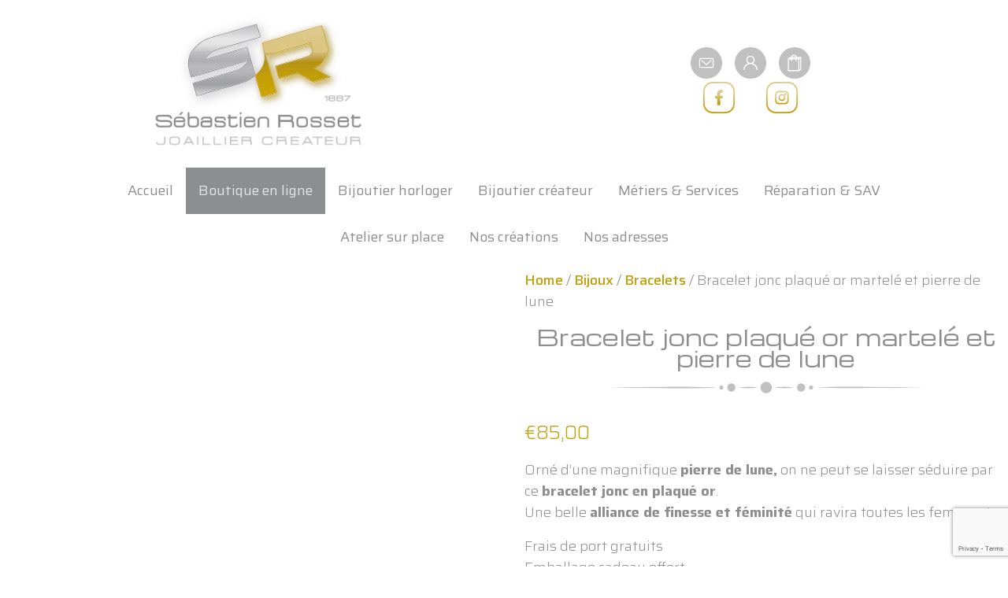

--- FILE ---
content_type: text/html; charset=utf-8
request_url: https://www.google.com/recaptcha/api2/anchor?ar=1&k=6LcZZcwZAAAAACl4VbqkZmfReavUCvbAaFcbh_eB&co=aHR0cHM6Ly93d3cucm9zc2V0LWJpam91dGVyaWUtY3JlYXRldXIuZnI6NDQz&hl=en&v=TkacYOdEJbdB_JjX802TMer9&size=invisible&anchor-ms=20000&execute-ms=15000&cb=xk0yev2fdbx6
body_size: 46565
content:
<!DOCTYPE HTML><html dir="ltr" lang="en"><head><meta http-equiv="Content-Type" content="text/html; charset=UTF-8">
<meta http-equiv="X-UA-Compatible" content="IE=edge">
<title>reCAPTCHA</title>
<style type="text/css">
/* cyrillic-ext */
@font-face {
  font-family: 'Roboto';
  font-style: normal;
  font-weight: 400;
  src: url(//fonts.gstatic.com/s/roboto/v18/KFOmCnqEu92Fr1Mu72xKKTU1Kvnz.woff2) format('woff2');
  unicode-range: U+0460-052F, U+1C80-1C8A, U+20B4, U+2DE0-2DFF, U+A640-A69F, U+FE2E-FE2F;
}
/* cyrillic */
@font-face {
  font-family: 'Roboto';
  font-style: normal;
  font-weight: 400;
  src: url(//fonts.gstatic.com/s/roboto/v18/KFOmCnqEu92Fr1Mu5mxKKTU1Kvnz.woff2) format('woff2');
  unicode-range: U+0301, U+0400-045F, U+0490-0491, U+04B0-04B1, U+2116;
}
/* greek-ext */
@font-face {
  font-family: 'Roboto';
  font-style: normal;
  font-weight: 400;
  src: url(//fonts.gstatic.com/s/roboto/v18/KFOmCnqEu92Fr1Mu7mxKKTU1Kvnz.woff2) format('woff2');
  unicode-range: U+1F00-1FFF;
}
/* greek */
@font-face {
  font-family: 'Roboto';
  font-style: normal;
  font-weight: 400;
  src: url(//fonts.gstatic.com/s/roboto/v18/KFOmCnqEu92Fr1Mu4WxKKTU1Kvnz.woff2) format('woff2');
  unicode-range: U+0370-0377, U+037A-037F, U+0384-038A, U+038C, U+038E-03A1, U+03A3-03FF;
}
/* vietnamese */
@font-face {
  font-family: 'Roboto';
  font-style: normal;
  font-weight: 400;
  src: url(//fonts.gstatic.com/s/roboto/v18/KFOmCnqEu92Fr1Mu7WxKKTU1Kvnz.woff2) format('woff2');
  unicode-range: U+0102-0103, U+0110-0111, U+0128-0129, U+0168-0169, U+01A0-01A1, U+01AF-01B0, U+0300-0301, U+0303-0304, U+0308-0309, U+0323, U+0329, U+1EA0-1EF9, U+20AB;
}
/* latin-ext */
@font-face {
  font-family: 'Roboto';
  font-style: normal;
  font-weight: 400;
  src: url(//fonts.gstatic.com/s/roboto/v18/KFOmCnqEu92Fr1Mu7GxKKTU1Kvnz.woff2) format('woff2');
  unicode-range: U+0100-02BA, U+02BD-02C5, U+02C7-02CC, U+02CE-02D7, U+02DD-02FF, U+0304, U+0308, U+0329, U+1D00-1DBF, U+1E00-1E9F, U+1EF2-1EFF, U+2020, U+20A0-20AB, U+20AD-20C0, U+2113, U+2C60-2C7F, U+A720-A7FF;
}
/* latin */
@font-face {
  font-family: 'Roboto';
  font-style: normal;
  font-weight: 400;
  src: url(//fonts.gstatic.com/s/roboto/v18/KFOmCnqEu92Fr1Mu4mxKKTU1Kg.woff2) format('woff2');
  unicode-range: U+0000-00FF, U+0131, U+0152-0153, U+02BB-02BC, U+02C6, U+02DA, U+02DC, U+0304, U+0308, U+0329, U+2000-206F, U+20AC, U+2122, U+2191, U+2193, U+2212, U+2215, U+FEFF, U+FFFD;
}
/* cyrillic-ext */
@font-face {
  font-family: 'Roboto';
  font-style: normal;
  font-weight: 500;
  src: url(//fonts.gstatic.com/s/roboto/v18/KFOlCnqEu92Fr1MmEU9fCRc4AMP6lbBP.woff2) format('woff2');
  unicode-range: U+0460-052F, U+1C80-1C8A, U+20B4, U+2DE0-2DFF, U+A640-A69F, U+FE2E-FE2F;
}
/* cyrillic */
@font-face {
  font-family: 'Roboto';
  font-style: normal;
  font-weight: 500;
  src: url(//fonts.gstatic.com/s/roboto/v18/KFOlCnqEu92Fr1MmEU9fABc4AMP6lbBP.woff2) format('woff2');
  unicode-range: U+0301, U+0400-045F, U+0490-0491, U+04B0-04B1, U+2116;
}
/* greek-ext */
@font-face {
  font-family: 'Roboto';
  font-style: normal;
  font-weight: 500;
  src: url(//fonts.gstatic.com/s/roboto/v18/KFOlCnqEu92Fr1MmEU9fCBc4AMP6lbBP.woff2) format('woff2');
  unicode-range: U+1F00-1FFF;
}
/* greek */
@font-face {
  font-family: 'Roboto';
  font-style: normal;
  font-weight: 500;
  src: url(//fonts.gstatic.com/s/roboto/v18/KFOlCnqEu92Fr1MmEU9fBxc4AMP6lbBP.woff2) format('woff2');
  unicode-range: U+0370-0377, U+037A-037F, U+0384-038A, U+038C, U+038E-03A1, U+03A3-03FF;
}
/* vietnamese */
@font-face {
  font-family: 'Roboto';
  font-style: normal;
  font-weight: 500;
  src: url(//fonts.gstatic.com/s/roboto/v18/KFOlCnqEu92Fr1MmEU9fCxc4AMP6lbBP.woff2) format('woff2');
  unicode-range: U+0102-0103, U+0110-0111, U+0128-0129, U+0168-0169, U+01A0-01A1, U+01AF-01B0, U+0300-0301, U+0303-0304, U+0308-0309, U+0323, U+0329, U+1EA0-1EF9, U+20AB;
}
/* latin-ext */
@font-face {
  font-family: 'Roboto';
  font-style: normal;
  font-weight: 500;
  src: url(//fonts.gstatic.com/s/roboto/v18/KFOlCnqEu92Fr1MmEU9fChc4AMP6lbBP.woff2) format('woff2');
  unicode-range: U+0100-02BA, U+02BD-02C5, U+02C7-02CC, U+02CE-02D7, U+02DD-02FF, U+0304, U+0308, U+0329, U+1D00-1DBF, U+1E00-1E9F, U+1EF2-1EFF, U+2020, U+20A0-20AB, U+20AD-20C0, U+2113, U+2C60-2C7F, U+A720-A7FF;
}
/* latin */
@font-face {
  font-family: 'Roboto';
  font-style: normal;
  font-weight: 500;
  src: url(//fonts.gstatic.com/s/roboto/v18/KFOlCnqEu92Fr1MmEU9fBBc4AMP6lQ.woff2) format('woff2');
  unicode-range: U+0000-00FF, U+0131, U+0152-0153, U+02BB-02BC, U+02C6, U+02DA, U+02DC, U+0304, U+0308, U+0329, U+2000-206F, U+20AC, U+2122, U+2191, U+2193, U+2212, U+2215, U+FEFF, U+FFFD;
}
/* cyrillic-ext */
@font-face {
  font-family: 'Roboto';
  font-style: normal;
  font-weight: 900;
  src: url(//fonts.gstatic.com/s/roboto/v18/KFOlCnqEu92Fr1MmYUtfCRc4AMP6lbBP.woff2) format('woff2');
  unicode-range: U+0460-052F, U+1C80-1C8A, U+20B4, U+2DE0-2DFF, U+A640-A69F, U+FE2E-FE2F;
}
/* cyrillic */
@font-face {
  font-family: 'Roboto';
  font-style: normal;
  font-weight: 900;
  src: url(//fonts.gstatic.com/s/roboto/v18/KFOlCnqEu92Fr1MmYUtfABc4AMP6lbBP.woff2) format('woff2');
  unicode-range: U+0301, U+0400-045F, U+0490-0491, U+04B0-04B1, U+2116;
}
/* greek-ext */
@font-face {
  font-family: 'Roboto';
  font-style: normal;
  font-weight: 900;
  src: url(//fonts.gstatic.com/s/roboto/v18/KFOlCnqEu92Fr1MmYUtfCBc4AMP6lbBP.woff2) format('woff2');
  unicode-range: U+1F00-1FFF;
}
/* greek */
@font-face {
  font-family: 'Roboto';
  font-style: normal;
  font-weight: 900;
  src: url(//fonts.gstatic.com/s/roboto/v18/KFOlCnqEu92Fr1MmYUtfBxc4AMP6lbBP.woff2) format('woff2');
  unicode-range: U+0370-0377, U+037A-037F, U+0384-038A, U+038C, U+038E-03A1, U+03A3-03FF;
}
/* vietnamese */
@font-face {
  font-family: 'Roboto';
  font-style: normal;
  font-weight: 900;
  src: url(//fonts.gstatic.com/s/roboto/v18/KFOlCnqEu92Fr1MmYUtfCxc4AMP6lbBP.woff2) format('woff2');
  unicode-range: U+0102-0103, U+0110-0111, U+0128-0129, U+0168-0169, U+01A0-01A1, U+01AF-01B0, U+0300-0301, U+0303-0304, U+0308-0309, U+0323, U+0329, U+1EA0-1EF9, U+20AB;
}
/* latin-ext */
@font-face {
  font-family: 'Roboto';
  font-style: normal;
  font-weight: 900;
  src: url(//fonts.gstatic.com/s/roboto/v18/KFOlCnqEu92Fr1MmYUtfChc4AMP6lbBP.woff2) format('woff2');
  unicode-range: U+0100-02BA, U+02BD-02C5, U+02C7-02CC, U+02CE-02D7, U+02DD-02FF, U+0304, U+0308, U+0329, U+1D00-1DBF, U+1E00-1E9F, U+1EF2-1EFF, U+2020, U+20A0-20AB, U+20AD-20C0, U+2113, U+2C60-2C7F, U+A720-A7FF;
}
/* latin */
@font-face {
  font-family: 'Roboto';
  font-style: normal;
  font-weight: 900;
  src: url(//fonts.gstatic.com/s/roboto/v18/KFOlCnqEu92Fr1MmYUtfBBc4AMP6lQ.woff2) format('woff2');
  unicode-range: U+0000-00FF, U+0131, U+0152-0153, U+02BB-02BC, U+02C6, U+02DA, U+02DC, U+0304, U+0308, U+0329, U+2000-206F, U+20AC, U+2122, U+2191, U+2193, U+2212, U+2215, U+FEFF, U+FFFD;
}

</style>
<link rel="stylesheet" type="text/css" href="https://www.gstatic.com/recaptcha/releases/TkacYOdEJbdB_JjX802TMer9/styles__ltr.css">
<script nonce="8L5MFb7O0baSfvHyBvfNJA" type="text/javascript">window['__recaptcha_api'] = 'https://www.google.com/recaptcha/api2/';</script>
<script type="text/javascript" src="https://www.gstatic.com/recaptcha/releases/TkacYOdEJbdB_JjX802TMer9/recaptcha__en.js" nonce="8L5MFb7O0baSfvHyBvfNJA">
      
    </script></head>
<body><div id="rc-anchor-alert" class="rc-anchor-alert"></div>
<input type="hidden" id="recaptcha-token" value="[base64]">
<script type="text/javascript" nonce="8L5MFb7O0baSfvHyBvfNJA">
      recaptcha.anchor.Main.init("[\x22ainput\x22,[\x22bgdata\x22,\x22\x22,\[base64]/[base64]/e2RvbmU6ZmFsc2UsdmFsdWU6ZVtIKytdfTp7ZG9uZTp0cnVlfX19LGkxPWZ1bmN0aW9uKGUsSCl7SC5ILmxlbmd0aD4xMDQ/[base64]/[base64]/[base64]/[base64]/[base64]/[base64]/[base64]/[base64]/[base64]/RXAoZS5QLGUpOlFVKHRydWUsOCxlKX0sRT1mdW5jdGlvbihlLEgsRixoLEssUCl7aWYoSC5oLmxlbmd0aCl7SC5CSD0oSC5vJiYiOlRRUjpUUVI6IigpLEYpLEgubz10cnVlO3RyeXtLPUguSigpLEguWj1LLEguTz0wLEgudT0wLEgudj1LLFA9T3AoRixIKSxlPWU/[base64]/[base64]/[base64]/[base64]\x22,\[base64]\\u003d\x22,\x22w5AlEcOwL8ObZ8K/woAdDMOAHcKydsOxwqbCsMKPTSYmajBUPBt0wrRcwq7DlMKLZcOERQPDlsKJb3k+RsORPsO4w4HCpsKgaAByw57CoBHDi0jCssO+wojDkiFbw6UeASTClVjDh8KSwqpHPjIoFx3Dm1fCkz/CmMKLSsKHwo7CgSUIwoDCh8KOX8KMG8O7wqBeGMO/[base64]/w7DDmMOJw5HCmVLDswXDjMO0cMKdJgdmR0HDlA/Dl8KmOWdeRApIL2/CkSt5ckMSw5fCq8K5PsKeCSEJw6zDo0DDhwTCh8O0w7XCnzEQdsOkwroJSMKdSSfCmF7CosKrwrhzwpTDgmnCqsKQflMPw4XDrMO4b8OHIMO+wpLDsXfCqWARe1zCrcOVwqrDo8KmOGTDicOrwrLCuVpQYmvCrsOvIsKUPWfDhsOEHMOBEk/DlMONOsKNfwPDosKhL8OTw4MEw61Wwp7CqcOyF8KBw5E4w5pcSlHCusOAbsKdwqDCuMOywp1tw63CpcO/dX8HwoPDicOawqtNw5nDhcKHw5sRwqnCt2TDsl1sKBduw5EGwr/[base64]/CmEZzw77DpxHCt8KpFsKFw61eHkMLKDtNwqZ4ZALDmcK3OcOmTsK4dsKkwoLDhcOYeGlDChHCmsO2UX/CtW/DnwA9w6hbCMOfwqFHw4rChFRxw7HDlsK6wrZUAMKuwpnCk2/DrMK9w7ZrPDQFwofCm8O6wrPCvgI3WVcuKWPCmsKMwrHCqMOEwo1Kw7Igw77ChMOJw4dWd0/Cv1/[base64]/A8Oiw6Adw7B8Q8Oaw7w2bcOYwp4pBxvDr8KTZMOTw43Ck8OKwofCtzXDicOXw4pjL8O3bsO8Wh/CuTbClsK2Jk3DkMK3AcK4NGrDr8OuATc/w4nDoMKBKcO5Z13CgSbDoMKCwqLDrnE7RV4Kwpsnwo8Jw7zCs0LDk8OMwqnDjCwXHisnwqcyPj8QRh7CtcO5EMKQHWVjLgjDi8KcIwfCo8K5U2vDjMOlCsOkwqYwwrgqfjDCg8KHwr3DocKXw4jDisOYw4DCosOCwo/Dh8OAYsOZbRXDnUnCm8OpccOtwoQ1YR8ePAPDgiMEfVjCixwOw4kWWFhoKsKowrfDm8OTwp3Cj1PDrlPCrF96BsOTUsKQwqx6B0vCnHtkw4BawqzCiSlgwr3CrizDulQ5awrCtBvDnzBTw5kvWsOoFsKiHm7DvMOlwrTCscK7wo/DocO8HMKJT8O5wphAwrjCmMK6wqpEw6PDicKtGybCiSktw5LDog7DoTDCksKIwrVtw7bCvDLDiSdOdsKzw6/CiMO/[base64]/M8KpOBwTfMOlwqfCtMOPw4XCnMO2wqAJCw3DoTEjw54gesOtwrTDqXfDqcK4w48fw4nCosKKdjPCqsKBw5fDi18gKlPCgsOJwqxZLUd6RsO5w6DCtMO1NlE9wpXCscOPw5vCmsKAwqwKLMOwTcObw5s/w5LDqE5gYxxDI8OHf3nCnMO1elJjw4XCqsKrw6hQOy/CpA7CkcObD8OCUSvCujtqw5wmOW/DrsO/esKrMWlRRcK5PUFdwogyw7HCocO3ZjrCnFl2w47Dl8OLwpAlwrnDnMOJwo/DiWnDh2dXwqDCqcOQwpI5LENdw5NFw6oYwqzCmVhVU1/CvwHDux1YHS8HAcO1Q0ovwotGYC9FbxnDnmUdwp/[base64]/CqcO/[base64]/c8Knwogdwo7Ct8K3w4IMFWVjeSXDmMK+MSXCisKvwqrCo8KXw4k4JcOXaEECcAPDr8KPwrZ/EGbCvsKww5R/ZwI8wqwxEmfDog7Cq1EAw4fDoU/DoMKcBMKBw4g9w5cXYT8DWCh4w6nDqypgw6vCnijCkzdpZzrCgMOUQ2vCuMOKF8ORwrAewp3Cn09vwrQZw7R+w5HCoMOfMUPDkMKkw6vDpHHDu8Obw7vDj8KxeMKhw4LDryYZF8ORw4pbMmEpwqLDqT/CvQcnCmbCqD3CoVR4C8OZKz0UwpMIwrFVw5rDnELDqBzDi8OdZnIQZsOwQSLDl1wMOnk0wp3DtsOAAjtGd8KLb8K/w4I9w4bDosO6w7BOGA0kOkhXJMONTcKVZMOYCzXDn0fDrlDCk1t0Ci18wrlcRyfDrE8PBsKzwoUzccKEw7JAwpV6w7nCk8OkwozDh2fClG/CtRMow4lUwrXCvsOmwpHCrGQ3wonDghPCnsKow41iw6DCp3/[base64]/DncKSw7EQEMOGb2VfEMOBM8KjwqDDk8KqEMKbw5zCtcK+ZcKfDMK2QDFhw7UXYjURW8KROXx6K13CmMK5w70tLWtzIMKrw4fCggsgHxhUKcK/w4XCpcOGwrLDm8KyJsOGw5bCg8K7VWfCocOXw6LCiMKwwqtRe8Ojwp/[base64]/DlcOuG0cfwrkGFcKIM8OLw5/[base64]/CncOcw5DDsCPDsG/CtnoPO0Ymw6fDtgsjw5/DgsK8wojDnAI5woc6SA3CnWcfwonDs8OIBhfCvcOWWAzChyXCksO3w5vCv8Ksw7LDnsOGU07Ct8KlOycILcKdwrbDs28UB1Isc8KjLcKRQFvDkV7ClsOfZyPCsMKhHcOJesKuwp5mBcOdRMO1CBdYPsKAwoIXRGfDr8Occ8KZScOnC3nChMKMw7/CrMOSGGTDqWlvw5c0w6PDs8Ktw4R1w7tlw6fCkcOawpQLw7gFw6FYw6fClcOWw4jDszbCqsKkODXDgT3CjRrDgHjCo8OqFMK5GcOyw4zDqcKGTzjDs8OEw7o0M2rCpcK9OcKRLcObP8OScU3CjS3DiATDsjQjJWkAUXg4w5M9w57ChRHCmcKtVk0zOC/Dn8Knw786w5FuTx7DusOgwp7DmMOrw6jChTLDpMOqw6w7wqLDg8Kpw71KKiXDhsKqWsKbP8KDSMK7F8KRVMKDbVhUbQHCrXbCncOwR2vCpMKgw5bCrMOlw6DCoTjCsTw6w4rCn1oaXS/DpXcDw6zCuHrCjx8YZhvDhhgmBMK5w6s/NVrCvsOlGsO9wp3DkMKHwrHCqMONwp0ewoBrwpTCkSEkO2sgBMK/[base64]/[base64]/KcOCwonDvVsgwpAawp/CjmLDjBkKw4zCqlPDhQwqKcKrJjnCo3I9GcKKCzEaN8KaUsKwTRXCqz/DrcKAT1phwqpSwoUVRMKew7HCjMOeUX/Cl8KIw4gOwq12w51WaknDt8Ohwq9EwqLCsi3DvjXCicOxJ8K+TCBgRDB4w4LDhj85w67DmcKMwr7DiTtmClHCp8ODPMOVwohiRjkBRcKSacKQOis8SX7CpMORU3JGwr19wrcaO8KMw6/DhcOlG8OYw7sJDMOuwqfCu0LDkiZhJ3xPK8K2w58Xw4B7QW8Qw7PDiWLCvMOWDMOJfj3CsMOhwowlw68wJcO+M17ClkTDrcOuw5IPRMK4JmAkw7zDs8O/woBuwq3DocKAasKwITdqw5d2OW4GwqBCwrrCjCXDpy3CnMOBwqjDv8KaVSHDgsKGDGJKw7nChDMNwrgPTxNHw5TDvMOSw7DDncKVV8KywpbCv8OZcMOkAsOuPsOcwpYyFsO9PsKuUsOoBX7Drm/Cn1DDo8OOE0fDu8KafwnCqMOgGMKAFMOGNMOgw4HDpxPDqMKxwpJPPsKITMOzIRgkZsOuw7HCtsKew45EwqbDkTHDhcKbMiPCgsKhaUw/w5TDqcKcw7kBw4XCmm3CoMO2w5tjwpHCicK5bMKBw7s4UHgnMy/DuMKTE8KgworCnk/CnsKCwpvCjMOkwq/DrTZ5OWHCtVXCpX8aWVZNw6gFbsKxL2RFw5vCiTfDpGzChsK9HsOhwpcWZMOyworCk03DoxEgw7jCkcK/eFYmwpzCsUNzecKvVlvDgMOhO8OJwoQawpAAwq8xw7vDgyXCrcK1w7Qmw7rCg8Kcw4pWPxXCsybDp8Otw4BWw5/CiUzCt8O9wozClwxYf8KSwq5fw5ANw7JmRXvDonlbcibCqMO7wo/CvCNgwoYGw5gIwpbCucO1XsKKJmHDssKvw7HDt8OfHcKOLS3Dsi0CQMKhKjBsw5zDkRbDg8O7wo18LjsDw6wtw4fCi8OSwpzDscKuw54FC8Oyw6lewqnDhMO+T8KmwoInZFjCm1bCkMO/wr/DhwEWwrdldcOKwrrDosKFcMOuw61fw4fCgF8JKz8/MXYvOl7CucOSwrppVWzDp8OyPh3DhHVJwqjDtsK9woPDhcK5HDt/dDUtGWk6UlrDm8OaeioEwrrDnAjCqMOvF2MKw7UIwohEwpTCr8KXwoVoYEBwNsOXeiMTw5ICX8KxIB/Dq8OMw5tVwp3DvsOeb8K2wp3CtUjCikd2worDtsO9w4bDtV7DvsKjwpvCr8O/M8KnHsKXbsKawrHDuMORHsKvw5HCp8OTwooIbzTDi37DtmBVw75iUcOTwop9dsOKwrIUM8KBQ8Kiw6w1w4JEByvCqsKIGS/[base64]/w7Vww4ZIw4bCssKSTcKewqTCmU8Ow7o3w4jDgjslwr18w5rCi8O5EzrClzxlGcOZw5M6w6kYwr7CpknCp8O0w6JkGh0lwrpxw5YkwoUvC0puwpXDs8KZMMOKw6PCl2YfwqYLTTVtw4DDiMKfw6hsw4XDmgA5w7TDjAZ2Z8OgZMOvw5XCvEd5wqrDpRUQE1/CvR0Kw6Ybw6TDhDpiwqoZMgjCjcKBw5/CoXjDosO7wrIKb8Kfb8KRQw4hwpTDiTXCq8K7QwZgXB0NZxrCrw4FQ3IjwqRkSBwKTMKrwr0yw5LChcOTw5/DjMOTDTk+wq3CscOeV2Iew5TCmX5Nc8KEGkA5TjzDmMKLwqjDksOZE8OHLU5/wpAFQTLCusOBYmDChMOGFsKCS07CqcOzNQsLZ8OZRnnDvsOvZMK/wrfCnjlxwo7CqlgCDcOfEMObRGEBwrrDmTB+wqpbJQozbVpXHsORZwAVwqsVwqjDtFAwVy/[base64]/[base64]/CgmYEwqnCl8Ouw7LDmMOePsKpwr/Dhk5ODsOowpFmwrwkwqFFIVY9WWIwLcKCwrnDoMK8DMOEwq7CoHFzw6fCjRYvw6wNwpoow7h9VMOrPsKxwqo2Q8KZwqYeGSgLwp8rGHZEw7ceKsOnwrbDjzXDlMKJwrHDpizCgX/ClsO4ZMOTO8KrwoonwqdREcKVwpQSS8KrwpM3w4LDqR3DumRwTBDDpT1nP8KAwr/DscOGU13DswJvwpImw703wp/Cmk8HVyLDg8OUw5EzwrbDicOyw4FLZw15worDgsKwwp3CtcKZw7sJHcKJworDqcKXasKmL8OcN0ZKBcKZwpbCqwQAwqbDmVsCw4lIw67DvjpCQ8KjAsKYb8OFYcKRw7UBFcOQJi/[base64]/DtDDDh8OBw41AwqtUw5pNXx/CjljDoG/CpMOUUT9IbcO4An8SSRzDml4BTiXCkHEcXsOwwq5OHCIIEW3DsMOHQVNkwpjCthDDlsKJwqgbLWnDlMKJJnDDvx0bVcKUaVUHw4/DikvDmcKzwoh6w40QB8OBUiPCrMKUwpkwVGPCn8OVcVbDgMOPfcOhwrXDnQ8jwpTDvU1/w4oEL8OBC1XClXLDszbChcKsNMKPw64cDsKfFsO6DsOECcOYQUDCnzRcU8KRPMKlUVM7wr/DqMO6wq8QAMOCaFXDusKTw4XClll3XMOpwrZIwqw6w7fCs0k1PMKSwoFFMMOlwpsFemduw7nDmcKjUcKUw5DDscKkIcOTKV/DkMKFwqcTwonCocK/wqzDusOmYMOVNS0Hw7AvfcK2XMOfTQcmwpdzOhvCqBcPJUR4w7nCl8Kow6dMwrjDucKgf17Ckn/CucKqNMKuw53CokDDlMOHKMOFRcKLbUxrw4AySsKJCMOXGsKZw4/DjD/DicKkw44PA8OgDUzDp3FewpgRQ8OmMidmecOVwrNWZF/CvkvDn1bCgTTCoTJowpMMw6TDoBPCmSoUwoxfw5rCsRPDksO4VwDCv13ClcORworDlcK4Kk/ClMKKw5glwq3DhcKmw6bDqDhoPD0fw7Vfw6ArLTvCiRsow5zCrsOtImoGG8OFwoPCr2E/wrBXdcOQwr5PbU/[base64]/Dq2Unf8ODwrjDuEvChsKHVyRZAxvCom5Kw5sOVcKMw4TDhClowrISwpbDvyDCjgvDukDDj8ObwrBUG8O4B8Ktw7Atw4DDpS3CtcKawp/DpcKBEMKhQ8OsBRwPwqzCjBfCiDzDt3xbwp5fw6bCncKSw7kHE8KHA8Oww6TDo8KbQMKEwpLCuXbCjXfCmjnCu25yw6JdYMKtw7BkSE8lwrrDs31XXT/DmD3CrMOyTEh0w5fDsHvDoXcfw6NwwqXCt8KNwplIf8K3IsK8QsO9w50owqbCuT0LYMKOBcK6wpHCusKOwpLDusKeasKow6rCpcOmw4/CpMKbw50awpVcFyAqG8KAw4LDiMKoExMHEm9Fwp4dPGbCqMOJLMOyw6TCqsORwr/DosOMFcOpES7DusOSOsOjf37DmsKCwqskwrXCmMOYwrXCnQzDmi/DisKJbX3DqxjDhgwnwp/CjMK2w7kmwqHDjcKFU8KJw77DiMKewpIpbMOyw6/DryLDtH7CqinDtBXDk8OFd8K7wr/[base64]/[base64]/DsAI8w4ovw4DClDXDjTcQOMKtMcKfwppRw59NEzfCtxA8wrhRA8KXITFew6sFwq5TwqlLw6fDhsOSw6/Dq8KSwqgAw7Fpw5bDp8K1XDDClMOXLsO1wpt1UcKOdjM2w6J4wpfCk8KtOzQ7wp1vw57Dh21sw4QLBQt6f8OVKCfDhcOTwrDDpj/CtDUpSkIwPMKdfsO7wrjDpC1bZEfCsMO+EMOsWGRAIz5ewrXCuHELG1QHw5vDqMOHwoZ4wqjDpXIjRRw8w4LDui9Ew6HDtsOXwo8Nw4kgCFDCqsOUacOiw6MkKsKCw6RNYQPDj8O7RsK+YMODfC/CnUHCnCrCsmDCpsKOGsKgIcOtC1/CvxzCtxHCi8Oiw4TCr8KBw5gxV8Otw5xsGjjCv3zCtmXCoFbDilseVwbCksOcw7nCvsKLwpvCknByQ3PCiEZ+UMK+w7DDscKjwpjDvRzDkRIYd0QUIlZrWnLDvU/Cl8KPw4HCo8KOM8O5woDDiMOgYknDsG7DpHHDk8O2J8OBwojCuMOmw63Dp8OgNTpQw7hnwpvDhWdYwrjCusKLw445w6Nvwp7CqsKZfzzDsFDDucOowoEpwrERZsKdw4PCoE7DrMKGw4PDnsO6WjfDs8OWw7jDhynCqMK7Dk/CjGwjw53CpMOBwr0xG8K/w4zCl38Bw5Nxw6TChcOvMcOEd2/Cp8O4QFbDi3g9woDCqTc/wpBKw5QhaFbDnE5nw5NTwqUTwqtmwodUwqZILX3Co2LCm8K/w4bCh8OSw7wrwplHwq5qw4XCnsOPPm8bw6Mkw58ewrDCiQvDsMOGecKdcQXCtlpUW8OtclFcWMKNwoXDqQfClhFWw6Vqw7TDksKvwogKbcKaw71Xw6p5MDwkw6ZwPlYCw6zCrCXDhsOfGMO7AMOiUE8zdzZHwrfCkMOFwppqc8OAwowOw6BHw7vCjcKEEAdDc3zCgcO/woLCqmzDqMKNE8KVFcKZfQDCn8KkUcOSG8KcXyzDoDweXX3ChsOFM8KTw43DncKzLsOVw4E3w58BwqbDrxJ/[base64]/[base64]/wpfCnMKqbcOBJ8O9w54Kwrw2TF5pwrTDisOCwofCtwrCm8K8w6RbwprDuFTCrUF3IsOFwrDDtBpQNzHCn1wuRMKEIcKhNMKZFlHDmElQwq/Cu8ORFEnCqjAKe8KrCsKiwrkBbXjDuElkwo7CnCh0wq/Dl0MJa8OiecK9GSDCrMOuwqLCtDvChi50HsO+w5DCgsORJ2/Dl8KyfsKEwrMrPWDCgCkGw4nCsi4Kw7M0wrJywrHDrcKKwpHCsghhwoXDtSYsFMKVJhYhe8OgWFBkwo87w4k2NmrDu1nCk8Olw7JGw7LDmcOlw6BWwqtTw4pCwqfCmcOdc8O/NgYZGgTCjsKXw6wkwqHDk8KOw7M7VAdMXFFmw4VNSsO6w78qecK/bShBwo7Ci8Onw4HDgH57wrwFwofCihbDqT5kMcO6w6/DkcKawpBHFgTDpHLDn8KZwpxdwqc6w5t0wqQmwrMLSxXCpxECeGlMNsOJSXPDmcOOK2nCi3UzGnl1w6cawrLDoXJYwohXBi3CjXZfw7vDrDs1wrHDlk3DshMGOsK3w4HDvH85wpfDt3Qfw4REIMK4fcKlbsKcB8KONMKZBGV3w5hXw43DpTwNJRUfwrzCh8KXNwRTwq/DhVMCwrMvw6LCky/[base64]/CksKsw5bCmVrCqildwoBrfcK5wp42w5fCv8OREQDCscOowrUPFzwHw5wEVkh+w6Zlc8KFw4rDsMOaXmQ3PgHDgsKDw6fDik/Cs8OGTcKkKHrCrcK/CE7CvgtPNXRXRsKNwpHDisKvwrLCoGsfK8KwIlHCi08vwopww6XCs8KQEzttNMKOQMOcXD/DnBnDpsOeJH5qRV82wovDjVrDlUnCq0fDhMOkY8O/LcK/[base64]/w4nCoDPCp8K7wp5gw5HDvcO2woTCnQMAHcK4wpTCjcKOQcK8KzXCoz3CtEnDnMOTKcKyw7kNw6jDjiUJw61jwoHCqHsdw4/DiEbDvMOwwoDDq8KtDMO8XXxew4DDuiYNVMKUwrEkw6hdw4x5Gj8KecKXw5ZWEC1PwpBmw6PDhXwVXMOzPzEtP27Cq2LDp3l3wol8w5bDmsOHDcKjel1wesK7PMOPwp4lwpd+WD/DtTpZEcOCUUbCqTTDuMO3wpoeYMKWa8OtwqtJwqJsw4fDhBl6w44BwoEoUcOCBwAsw6rCs8K4LTDDqcKtw4l6wpRawocFTwfDv0rDj0vDlC0mJSN7bsOgd8KJw5QSPQLCjMK/[base64]/DgsKmwrjDvkjCsjnDg19qDcKZAMO4TBFNwqUOwoh9woPDp8OGCEjDqEgkNsKBFBzDoz1WIcOnwobCgsOHwpjCucO1NmnCu8KXw44Aw7LDsV/DjzE5wqTDmXEjw7XCp8OkX8Kbw47DkMKBLQU+wpHCpRAxL8OGwo0nasO/w7lCcHB3HMOrXcOsaXbDtidYwphdw6vDv8KPw6gjeMO8w6HCo8OKwrnDh1zDlHdJw4zCvsK0wp7DrsOYb8KlwqEVG3llKsOew6/[base64]/DtFAWwozDpsOEwofDtnIsJcKiwpUWDhFdKcOcwpzDoMKAwr4dQCh7wpE5w7bCnQfDnjp/[base64]/wozDvsK3Xnt4Hx40JVx5KW/DsMKQwocTw61bOsKlQ8ODw5/Cr8OSM8ORwpXCgVUgGsO2D0DCqXwJw7nDgyDCino+UMO4woYHwrXCjxB6MRLClcKbwpYcU8KFw5zCo8OrbsOKwoIWVzfCu2XDrTxOwpfCnEtGAsKhIlXDm0Vrw5d4XMKRFsKGE8KVcmoDwrY2wqNXw4E1w4Avw7HDqQgBW3MgeMKPw757EsOcwr/[base64]/Diw3CjHLDrRIjWcOqK8KYw4/DmsOTwogdwqJsSjtCDMOMw4hCCMOsVgHCp8KTdVDDtDwAVkxDKRbCnMKcwoplITbClcKQV0bDjA3CsMOWw55nCsO+wqzCusKFacKOAkPDlcOPw4EawpDDisOOw6rDsgHCmkBzwpoQw4QQwpbCjsKPwq/CosKaWMKTbcOqw6lew6fDksKow5oNw6nCog4dN8K/DsKZTlvCtsOlCTjCt8K3w4IMw5Qkw5YYP8KQN8K2w75JwojCh0fCicO0woXDlMK2DnI4wpEsB8KRKcKIdMKUN8OUVwPDtC0fwpfCj8OfwpjChxU7d8KbDk1xX8KWwr19wrslM1DCj1dbwr9QwpDCksKcw6dVFsOwwqrDkMO6dG/CucKCw6A5w6prw68kFsKrw7VLw71/[base64]/[base64]/ChWlwA1HCosK0NcOcRlnDsl3CtWAGw6/CiUFqAsK2wqJPWBjDmcOwwqPDs8OAw73Cq8O6CMOvE8KiSsOka8OLwq9jYMKwKWMtwpnDpVnDusK/RMOTw4cYecOKT8O8w4FBw7A5wqfCiMKUQSvDnDjCijwHwqTCjF7CkcO/aMKawoQQdcKuAQNPw6s/dcOpCzgSY0ZewrDCv8Kow6jDk2RzdMKdwrFFOErDsBg2W8OZQ8KywpBEwrN0w5JMwqDDkcKsD8Orc8KiwpPDu2vDvVYdw6zCjMKGAcOySMOac8ODZMOJDMKwScOYZwlhV8O7DFRxCHc/wql4H8Otw5fCn8OMwo/CglbDsDPDvsOhYcKuY3lAwok9URAkAMOMw5daHcO8w7vCmMOOFwgHdcKew6rCvWFXwqPCuAnDvQY5w6h1MC0qw4/Dl3hCRk7CmB5Lw5XCgQTCjHENw51kOsOzw4DDuT3DvsKQwo4qwoHCrURnwqpPVcObf8KVYMKnS3DDgCN+C2gUNMO0JCIaw5vCn0vDmsKUw5DCm8OGSj0Dw6ZdwqV7eHwtw4vDpjjDqMKHHlfClhHDlV/CvsK7IUs5OV0xwqvCkcObGsK6wq/[base64]/[base64]/DpcKowr/[base64]/w57CoCwTBAzCnSRJJMOTdcO1IGbDuMO+w4RPdsK1Pwdlw4MFwoDDk8KJAxzDgWnDmcOQE2INwqPChMOawovDjMK9woHCvSIMwr3Cpz/Ct8OnImUdaTQLw4jCucOOw4nCicKyw6ItVyoiSl9Xwp3DiE3CrE3Du8OOw5HDnsO2Vy3CgTbDhcOww4/Ck8Kswp0POwTCpU09GyfCq8OVHGPCk0bCicOUwpzCow0TXzBkw4rCvmfClDRVMnNew7XDsRdMVz1+TMKNdsOFOwTDnsKmZ8Orw7MhdWR5wofCvsOgOMK3KgwNPMOtw7TCj1LCkw0+wrTDscOYwpvCi8Opw7XDr8K+wqcuwoLDicK5G8O/[base64]/[base64]/[base64]/ChXFmQcKjEcKCw5V+w7MGbzrDhsOkwqnDkgh0w4PCgm4cw4fDrWEDwojDhn9XwrN5FmvCsQDDq8K4worCnsK4woRIw4XCocKJVX3DlcKtc8Klwrp5wq0hw6/CujcowpI9wqTDsh5Mw4HDmMOVwpJLAA7DtGZLw6bChEHCl1jCr8OLEsKxQMKhwp3CkcKpworCsMKiHMK8wq/[base64]/Dkw/[base64]/CR3DmMOswovDjGXDqkkTw7JUacO3O8KMwovDtnJmbMOcw5rCuRJtw5rDlMOJwrhrwpTDlcK6FCnCuMOga18Gw5XCucKXw6g/wr1ow7XDowRTwq/DtXFaw57CnMOlO8K/woALfsKQwrhDw5gfw77DlcOww6NwJMOpw4PCtMKxw5BYwq/[base64]/Co8OXw7DDl8ONNi3CklrDvwh6wr8iwozCsMO+alDDrQvCucO3CwjCgsOfwqhRKsOHw7g9w4YiBBB8TsK2cjnCusO7w6gJworDvcKUw4ItPwbDnEvCnBZzw6AAwq4bBwMlw4JbcjDDh1IXw6fDgcONZBhQw5JBw4c1woPDnx/ChjPCssOGw6zDu8K1Kwx0dMK/wqvDtTfDuzMDOMOSG8Ocw4QKB8K6wqDCkMKgwp3Do8OuFFNzaBjDqFLCicONwoTCtVZLw5vCqMOPXFDDhMKYBsKrP8KLwo3DrwPCjj9LO37Ci3k6wpTDgQ5Dd8OzJ8KARSXDlmvCmTgnWsOUQ8O5wpvDg3Zxw7/[base64]/wrZ9DcKfRMO/wqkOw5oyO8O6wozCpsOUCcKYwodEITzDq39LEsKxWgfDpWcbwrPDlT9Ww74AD8KffxzClBLDq8OYPmXCgVZ6wp1aSsKwDsKyfmcQTUrCimTCn8KTEmnCh0PDhnVbK8KKw6Qcw47CisKLaCJDL2IWFcOGw77Ds8OTwrjDmQlkw4V/[base64]/Cr8OHTMKyWMO+wol5T3LCo8KmwrPCscOUwoxXwp/CiGp6N8O2YgTCrMKwQDZOwrtDwpxsJMOmw6Z9w64PwpTCnF3Ci8OiT8O9w5Bkwrp8wrjDvg4wwrvDqGfClcKcw7RZfn5TwoXDlnxFwqR3fsO+w4vCt11Dw6/Dh8KGBsO2PjrDvwTDtGZTwqw2wo0dIcKKXERVwqXCkMO3wr3DlsO+wojDu8KYLsKwTMKHwqTCucK1w5DDs8K5AsOGwppRwq8yesOLw5LCpsOow5vDl8Klw4fClStMwpLDs1dQBjXCrgXDv18Hwq7ClcOsXsOQwr7Dk8KLw78/ZGLCnjbCrsK0wqHCgzIEwr0fA8OKw7jCo8Kxw6TCqMKTP8OzH8K/w4PDpsOFwpLDmC7ClR0bw4HDhVLCik5EwoTCjRx1w4nCmEd1wrbCk0zDnnfDp8K2DMKoGsKRa8Oqw78WwprDjl7ChMOyw6JXw6MHMFYAwpZGNlVIw6F8wroUw7IVw77Ck8OwPsOQwoXCh8K1DsO1eHkrPcOVIAzCrnTCtTbCgsKVCcOkE8Oiwo9Lw6rCqWvCr8Owwr/Cg8OAZUAyw68+wrvCr8Knw749Q2smRsKXLg/CkMOJVlzDocK+RcKHV3fDsw0JBsK7w7TChgjDk8OdVCMyw54Dwq88wqh0R3ETwqlWw6rDiG5UIMOEYMORwqdcdwMXRUnDhD8JwprDtE3Dp8KJdWHDkcOOfcK5w7XClsK8C8OfTsOGM1zDg8KxPS1Ew7YaX8KKOsKvwoTDmiI2Gg/[base64]/DkMOJw6DCtcKaw499dkMaFGctWDLCmMO+BElmw4vDhl/[base64]/CiMOvw5lAwqXDixdLKztNwo3Co8OWw4LCnEXDhQfDqcOpwo9nwrrClB5lwpDCoznDn8KPw7DDt0gvwrQqw5F5w4vCmH3DnnPDjXnDlMKQNz/CrcK6wqXDmwExwrQAfsK1wrp9CsKgfsORw47CsMOvKS/[base64]/[base64]/DuMKvUcKvasK9dsKzacKdw5BvwpNSw5Mzw6cGwrMkdibDozjCjnF2w5gjw4geFCDCicKLw4LCocO9SU/DpwHDr8KCwrXCsHVuw5LDgMO+E8KwRMKawpzDqnBQwqvCkAnDqsOiwpnClcOgKMK5ORsJw6fCgnd4wq4Nw6tmBGphblHCk8OOw7FgFC0Rw4zDuzzDmBLCkh4CH1tnBQAJwqtpw4rCscOaw5nCkMKtOMOww5kcwoRbwr8Gwo/DusOHwpbDj8OlPMKWBgcKX3J6V8OFw4ltw5YAwqo+wp/Coz0mYnJyQ8OaHsKndgvCncO+WEV/woPCncOhwrfDmEHCgGrCosONwrLCuMOfw68pwo7Dt8O6woXCvj1EHcK8wo/CqsKEw7IrYMO3w7PCv8KBwqZ+K8OvGjzCsmw/wqXCm8OQLF7DrgZZw6BBWydDKkPChcOZZAcew4lAwrENQhkOSWU1w6bDrsKuwphtwox6JC9dIsO+OgcvOMKDwofCn8O5WcO3Y8ORw7TCkcKDHcOoEMKKw5wTwpIewo7ClcKow7sPwqlqw4PDgsKkLMKHXMKcWjjDgcOKw4UHMXbCo8OjD3XDqRjDqm/CpnI/YjHCtSjDvmlTIhZ2VcOyT8OGw4tWKmvCv1tBB8KmewFbwr48w5TDn8KOF8KTwrPCgcKQw7tHw4ZKDcKdNULDnsODScOcw53DjwzDlsOCwr4/WMO6FSvDksOfC05FPsOuw4nClgTDjMO6GxohwpzDlEnCtsOUw73Cu8O0fQ7DuMKtwrzDv3rCtEdcw5nDi8Kow7QCw7Yvwr7CgsO9wr3DlXPDn8KKw4PDvzZ9wp5Lw5QHw6HDiMK4bsKew7UqDsOec8KCXFXCoMK2wqoRw5PDkD3DljgDBU/CgENWwq/CkSgTUQXCp3LCp8OHTsKMwqk4YgbDl8KIOnMUw6XCqcOow7zClMKJZcKqwrEfNgHCncOXb2ESw6TChATCqcOnw7zDr0DDsGrCkcKBUE9KG8Kbw64MJhPDrcOgwp4ABjrClsKedcKSKhEuDMKXXDs1PsKVbcOXZnhBXsK6w73Cr8ODT8KsNlM/w5LCgBhQw6LDlCTDhcKzwoMUNVXDvcKrY8K4ScKXbsKcWA8Lw7Nrw5LCuSjCncOiE3bCtsK3wr/[base64]/[base64]/Do8KXw4gTw658ScKLSVXCgUw5fcKTw7zDiHpgPUBWw4XClRUmwq4JwojCuUrDskYhF8K/TBzCoMKzwrI8fAfCpSDCjTVbw6PDnMKabsOsw6V5w77CpMOyGHNzIMOMw6nDq8KCYcOPTA7DmU0gZMKDw4/CiQ1Aw7c0w6cBWW3DsMOZRU7DpVBjKMOIw4EBW3bCnn/[base64]/Cs8KDElPDsMOdZ8KLEcOiw4/Di8Opw63CgRnDiR0zEz/CrQp6QUnCg8O/w5gQwp7DlcKjwrLDmAwcwpQILRrDiy4gwpXDgwPDhVxTwrrDtH3DtiPCg8Kgw4QeK8OkGcKjwoXDkMK2e0c+w7zDusKvDQ0yK8OSQTzCsxlVw7TCumlEMcKewqhaCmnCn0Bawo7DpsO1wodcwpVwwp/CoMOlw6RoIXPCmiQxwrg7w5bChMOvVsKGwrvDgcKQFE9qw5I5R8O9ECLCoGJVVg7CkMK9cB7Dt8Kjw4DClhRdwrzCocOHwoAzw6PCocO6w4nCnMKSMsKxXEp/S8Orwqwmf23DusOFwrvCtRbDtsOswpPCmcK3RBN3bTXDvRjCn8KCAT/[base64]/[base64]/CljlzasOuSBlfR8O8eUAwVSjCusOvwrdRDnbDskjDgEHCvsONccOOwr43asOFwrXDiEfCp0bCiAnCpcOPLgETw4BCwqbCpEnCiR4Lw4QSFys8WcKpLcOvwojCusOYZR/DssOqfsO7wrQVUcONw5g1w6HClztZQsKrVi1OVcOQwqt/w7XCoj7ClXQHL2LClcKbwqQBwp/CpmvCiMOuwpBCw6FKBCbCqQREw5bCrcKhMsKRw7ljw6JLdMOfX0stw6zCvw7Du8Kdw6oTSQYFU0DCtlrCuzEdwp3Doh7CrcOgXUTCm8K+XWbCg8KuA1hDw6fDnsKIwojDg8OUfVhaa8Oaw59MLg5cwr4FIsKJU8KQw71SVMKoNDkNHsOgNsKyw6rCocOBw6E/acOUBA/ClcK/[base64]/[base64]/BjQ6BlfDmj8YHWbCjgXDpcOow7nCs1puwqnCqFlJYGx/[base64]/wq9FLcKawpEyw7trYsKwKsOiCxsRDgwZwpwRw4XDlT7Dtlwew63CsMOgRToVDsOWwqvCiUECw4wCf8Orw7TCucKUwoLCukTCjHMbckQMUcOMAsKja8O/dsKKwoptw71Vw5g1csOew4YPJcOARVZ9AMOmwpQDwqvCnQkhDgRyw6s2wofCuTVPwrrDg8OxYBYxN8KZDlPCizLCocKCXMOsCk7DhTLDmMK1Ag\\u003d\\u003d\x22],null,[\x22conf\x22,null,\x226LcZZcwZAAAAACl4VbqkZmfReavUCvbAaFcbh_eB\x22,0,null,null,null,0,[21,125,63,73,95,87,41,43,42,83,102,105,109,121],[7668936,219],0,null,null,null,null,0,null,0,null,700,1,null,0,\[base64]/tzcYADoGZWF6dTZkEg4Iiv2INxgAOgVNZklJNBoZCAMSFR0U8JfjNw7/vqUGGcSdCRmc4owCGQ\\u003d\\u003d\x22,0,0,null,null,1,null,0,1],\x22https://www.rosset-bijouterie-createur.fr:443\x22,null,[3,1,1],null,null,null,1,3600,[\x22https://www.google.com/intl/en/policies/privacy/\x22,\x22https://www.google.com/intl/en/policies/terms/\x22],\x22IIr1j5lrjlm7n2kfq+/WMk+oob5P94uG4qYjK1WIU08\\u003d\x22,1,0,null,1,1764894289399,0,0,[175,177],null,[28,132,249,177,246],\x22RC-RAhmwV9WZuyABg\x22,null,null,null,null,null,\x220dAFcWeA7TIS6XBYmaBhdHCDlVfC81Ab5a81PYIGkgBBdfW-Mr0yAk-yiwKISaWIZa17SeY9Q4482eTaTLahhA0FN0fC5earzKtw\x22,1764977089489]");
    </script></body></html>

--- FILE ---
content_type: text/css; charset=utf-8
request_url: https://www.rosset-bijouterie-createur.fr/contenu/themes/wpexp-theme/style.css?ver=6.9
body_size: 352
content:
/*
Theme Name: WebSity Package
Author: the Publigo team
Author URI: https://www.publigo.fr/
Description: Wordpres WebSity
Version: 1.0.1
Text Domain: wpexp

*/

/*--------------------------------------------------------------
>>> TABLE OF CONTENTS:
----------------------------------------------------------------
1.0 Normalize (assets/css/normalize.css)
2.0 Accessibility (assets/css/accessibility.css)
3.0 Alignments (assets/css/alignments.css)
4.0 Clearings (assets/css/clearings.css)
5.0 Typography (assets/css/typography.css)
6.0 Forms (assets/css/forms.css)
7.0 Formatting (assets/css/formatting.css)
8.0 Lists (assets/css/lists.css)
9.0 Tables (assets/css/tables.css)
10.0 Links (assets/css/links.css)
11.0 Featured Image Hover (assets/css/featured.css)
12.0 Navigation (assets/css/navigation.css)
13.0 Layout (assets/css/layout.css)
   13.1 Header
   13.2 Front Page
   13.3 Regular Content
   13.4 Posts
   13.5 Pages
   13.6 Footer
14.0 Comments (assets/css/comments.css)
15.0 Widgets (assets/css/widgets.css)
16.0 Media (assets/css/media.css)
   16.1 Galleries
17.0 Customizer (assets/css/customizer.css)
18.0 Media Queries (assets/css/media-queries.css)
19.0 Print (assets/css/print.css)
--------------------------------------------------------------*/

--- FILE ---
content_type: text/css; charset=utf-8
request_url: https://www.rosset-bijouterie-createur.fr/contenu/cache/min/1/contenu/themes/wpexp-theme/assets/css/navigation.css?ver=1707726982
body_size: 785
content:
nav ul{list-style:none;margin:0;padding:0}nav li.social_link a span{display:none}li.social_link a svg{max-width:50px}a#logo{margin:.75rem auto}a#logo img{max-width:250px;display:block;margin:auto}li.social_link{width:100%}.social_link a{display:block;text-align:center;margin:.25rem auto}.js .main-navigation ul,.main-navigation .menu-item-has-children>a>.icon,.main-navigation .page_item_has_children>a>.icon,.main-navigation ul a>.icon{display:none}.main-navigation>div>ul{padding:.75em 1.695em}.js .main-navigation.toggled-on>ul{display:block}.main-navigation ul ul{padding:0 0 0 1.5em}.main-navigation ul ul.toggled-on{display:block}.main-navigation ul ul a{letter-spacing:0;padding:.4em 0;position:relative;text-transform:none}.main-navigation li{position:relative}.main-navigation li li,.main-navigation li:last-child{border:0}.main-navigation a{display:block;padding:0 .5rem;text-decoration:none}.main-navigation a:hover{color:#767676}.menu-toggle{background-color:transparent;border:0;-webkit-box-shadow:none;box-shadow:none;color:#222;display:none;font-size:14px;font-size:.875rem;font-weight:800;line-height:1.5;margin:1px auto 2px 0;padding:1em;text-shadow:none}.js .menu-toggle{display:block}.main-navigation.toggled-on ul.nav-menu{display:block}.metaslider-wrap.hide{display:none}.menu-toggle:hover,.menu-toggle:focus{background-color:transparent;-webkit-box-shadow:none;box-shadow:none}.menu-toggle:focus{outline:thin solid}.menu-toggle .icon{margin-right:.5em;top:-2px}.toggled-on .menu-toggle .icon-bars,.menu-toggle .icon-close{display:none}.toggled-on .menu-toggle .icon-close{display:inline-block}.main-navigation ul#main-menu{justify-content:center}.navigation-principal{margin:.75rem auto}.navigation-top{margin:auto}.top-navigation ul#top-menu{display:flex;align-items:center;justify-content:center;flex-direction:column;height:100%}.dropdown-toggle{background-color:transparent;border:0;-webkit-box-shadow:none;box-shadow:none;color:#222;display:block;font-size:16px;right:-.5em;line-height:1.5;margin:0 auto;padding:.5em;position:absolute;text-shadow:none;top:0}.dropdown-toggle:hover,.dropdown-toggle:focus{background:transparent}.dropdown-toggle.toggled-on .icon{-ms-transform:rotate(-180deg);-webkit-transform:rotate(-180deg);transform:rotate(-180deg)}.slick-slide{position:relative;width:100%;height:100%}.description_slide{position:absolute;top:25%;left:0;width:100%;display:flex;flex-direction:column;justify-content:center;align-items:center}.description_slide a{display:block;transition:.4s all ease}.description_slide a{text-decoration:none}.icon{display:inline-block;fill:currentColor;height:2em;position:relative;top:-.0625em;vertical-align:middle;width:1.2em}.site-footer{background-color:#e0dbdb}.site-footer .col-lg-10 .row{padding-top:1rem;padding-bottom:1rem}.site-info a.logo{display:block;margin:1rem 0}.site-info a.logo img{max-width:200px}nav.mentions-navigation{padding:.75rem 0;background-color:#000}#menu-mentions-menu li a{margin-right:.5rem;font-size:14px;color:#FFF}.site-info p.tel{font-size:1.3rem;font-weight:800}#footer-menu a{font-size:16px}#footer-menu a:hover,#footer-menu a:focus{text-decoration:none}

--- FILE ---
content_type: text/css; charset=utf-8
request_url: https://www.rosset-bijouterie-createur.fr/contenu/cache/min/1/contenu/themes/wpexp-theme/assets/css/menu-thematique.css?ver=1707726982
body_size: 68
content:
.menu-thematique{padding-top:1.5rem;padding-bottom:1.5rem}.menu-thematique h2{text-align:center}.menu-thematique a{display:block}.menu-thematique div>a:hover{text-decoration:none}.picto svg{max-width:50px}.picto{display:block;width:100%;margin:auto;text-align:center}@media screen and (min-width:48em){.picto svg{max-width:100px}}

--- FILE ---
content_type: text/css; charset=utf-8
request_url: https://www.rosset-bijouterie-createur.fr/contenu/cache/min/1/contenu/themes/wpexp-theme/assets/css/woocommerce.css?ver=1707726982
body_size: 639
content:
.sidebar-categories ul{list-style:none;margin:0 0 2rem;padding:0}ul.children{margin-left:.375rem}.sidebar-categories ul li a{display:block;padding:.125rem .25rem;font-size:1.25rem}.woocommerce ul.products li.product .woocommerce-loop-category__title,.woocommerce ul.products li.product .woocommerce-loop-product__title,.woocommerce ul.products li.product h3{padding:0;line-height:1}.woocommerce ul.products li.product .price{font-size:1.5rem;margin-bottom:0}.listing-products{max-width:1680px;margin:auto}.woocommerce a.added_to_cart{background-color:#77a464;color:#fff;padding:.25em .5em}.related.products{clear:both}.woocommerce-tabs.wc-tabs-wrapper{margin-top:2rem}.woocommerce div.product form.cart{display:-webkit-flex;display:-moz-flex;display:-ms-flex;display:-o-flex;display:flex}.woocommerce .quantity .qty{height:100%}.woocommerce .col2-set .col-2,.woocommerce-page .col2-set .col-2,.woocommerce .col2-set .col-1,.woocommerce-page .col2-set .col-1{max-width:none}body.woocommerce-account #main>article,body.woocommerce-cart #main>article,body.woocommerce-checkout #main>article,body.single-product #main>.product{max-width:1380px;margin:auto}body.woocommerce-account #main>article,body.woocommerce-checkout #main>article,body.woocommerce-cart #main>article{padding-top:2rem;padding-bottom:2rem}.woocommerce form .form-row input.input-text,.woocommerce form .form-row textarea{height:39px}#main:after{content:'';display:table;clear:both}.widget-featured_products .recent-posts-title{text-align:center;font-size:2rem;font-weight:700;line-height:1.8;padding:2.5rem 0 1.5rem}.woocommerce ul.products li.product a:not(.add_to_cart_button){display:block;position:relative}.woocommerce ul.products li.product a:not(.add_to_cart_button):before{content:'+';display:none;position:absolute;top:33.3%;left:50%;margin-left:-26px;width:52px;height:52px;border-radius:100%;border:3px solid #fff;line-height:48px;text-align:center;color:#fff;font-size:2.75rem;background-color:rgba(0,0,0,.42)}.woocommerce ul.products li.product a:not(.add_to_cart_button):hover:before,.woocommerce ul.products li.product a:not(.add_to_cart_button):focus:before{display:block}.widget-featured_products .more-link-all{font-size:1.25rem;margin-bottom:2rem}.widget-featured_products .more-link-all a{display:inline-block;padding:1rem 2rem}.site-header a.btn-panier{position:relative}.site-header a.btn-panier span.cart-contents-count{position:absolute;z-index:1;background:#aaa;border-radius:100%;display:block;width:25px;height:25px;text-align:center;line-height:25px;color:#fff;left:90%;bottom:50%}

--- FILE ---
content_type: text/css; charset=utf-8
request_url: https://www.rosset-bijouterie-createur.fr/contenu/cache/min/1/contenu/themes/sebastien-rosset-bijouterie-createur/style.css?ver=1707726982
body_size: 2696
content:
body{font-family:'Saira',sans-serif;font-weight:300;font-size:18px;color:#8d8e90}a#logo img{width:270px;max-width:100%}.menu-toggle{color:#8d8e90;font-weight:400;font-size:1em}.menu-toggle:focus{outline:none}.icon{fill:#c19e07}button:focus{outline:none}header#masthead .container .row{max-width:1328px;margin-left:auto;margin-right:auto;margin-top:.5rem;margin-bottom:.5rem}header#masthead .container .row:after{display:block;content:'';border-bottom:1px solid #e4e4e4;max-width:1328px;margin-left:auto;margin-right:auto;margin-top:2rem;margin-bottom:2rem}ul#top-menu span.btn a svg{width:40px;height:40px}ul#top-menu span.btn a svg ellipse#rond{fill:#c1c0c1;transition:.4s all ease}ul#top-menu span.btn a:hover svg ellipse#rond,ul#top-menu span.btn a:focus svg ellipse#rond{fill:#c19e07}ul#top-menu span.social a svg{width:40px;height:40px;transition:.4s all ease}ul#top-menu span.social a:hover svg,ul#top-menu span.social a:focus svg{transform:scale(1.2)}ul#top-menu span.btn,ul#top-menu span.social{display:flex;justify-content:space-around}ul#top-menu span.btn li{margin-left:.5rem;margin-right:.5rem}ul#top-menu span.social li{margin-left:1.25rem;margin-right:1.25rem}.main-navigation a{color:#8d8e90;font-weight:400;transition:.4s all ease}.main-navigation a:hover,.main-navigation a:focus{color:#c19e07}.main-navigation li.current-menu-item>a,.woocommerce .main-navigation li#page_14>a{background-color:#8d8e90;color:#e4e4e4;transition:.4s all ease}.main-navigation li.current-menu-item>a:hover,.archive .main-navigation li#page_14>a:hover,.main-navigation li.current-menu-item>a:focus,.archive .main-navigation li#page_14>a:focus{color:#FFF}.main-navigation ul ul{padding:0}.main-navigation ul ul a{background-color:#c19e07;color:#FFF;padding:.5rem;transition:.4s all ease}.main-navigation ul ul a:hover,.main-navigation ul ul a:focus{background-color:#ddc889}@media screen and (min-width:48em){.main-navigation ul ul{background:transparent;border:none}.main-navigation a{padding:1rem}.main-navigation ul ul a{padding:1rem;widows:14em}.main-navigation ul li:hover>ul,.main-navigation ul li.focus>ul{left:0}}.container_slick_slider-home{margin-top:1rem;margin-bottom:1rem}.slick-slide img{border:1px solid #e4e4e4}.widget-featured_products .recent-posts-title{text-align:center;padding:1rem 0;font-size:1.7rem;line-height:1em;font-family:'Michroma',sans-serif;margin-bottom:2rem;display:-webkit-flex;display:-moz-flex;display:-ms-flex;display:-o-flex;display:flex;flex-direction:column;justify-content:center;align-items:center}.widget-featured_products .recent-posts-title:after{display:block;content:'';background-image:url(../../../../../../themes/sebastien-rosset-bijouterie-createur/assets/images/design-title.svg);background-size:auto;background-position:center;background-repeat:no-repeat;width:400px;height:15px;max-width:100%;margin-top:1rem}h2.woocommerce-loop-product__title{font-family:'Michroma',sans-serif;font-weight:400;font-size:1.5rem;color:#8d8e90;line-height:1.4}.woocommerce ul.products li.product .price{color:#c19e07;font-size:1.5rem}span.woocommerce-Price-amount.amount,.woocommerce div.product p.price{color:#c19e07;font-size:1.5rem}.woocommerce span.onsale{background-color:#c19e07}.woocommerce #respond input#submit,.woocommerce a.button,.woocommerce button.button,.woocommerce input.button{color:#FFF;background-color:#ddc889;transition:.4s all ease}.woocommerce #respond input#submit:hover,.woocommerce #respond input#submit:focus,.woocommerce a.button:hover,.woocommerce a.button:focus,.woocommerce button.button:hover,.woocommerce button.button:focus,.woocommerce input.button:hover,.woocommerce input.button:focus{color:#FFF;background-color:#8d8e90}.widget-featured_products .more-link.more-link-all a{color:#c1c0c1;text-align:center;text-transform:uppercase;width:100%;display:-webkit-flex;display:-moz-flex;display:-ms-flex;display:-o-flex;display:flex;justify-content:center;font-size:1.5rem;line-height:1em;transition:.4s all ease}.widget-featured_products .more-link.more-link-all a:hover,.widget-featured_products .more-link.more-link-all a:focus{color:#8d8e90;text-decoration:none}.woocommerce ul.products{margin-bottom:0}.woocommerce .title-sidebar{font-size:1.25rem;font-family:'Michroma',sans-serif;font-weight:400}ul.children .cat-item a{color:#c1c0c1;font-weight:300}.woocommerce a.added_to_cart{background-color:#c19e07}.woocommerce #respond input#submit.alt,.woocommerce a.button.alt,.woocommerce button.button.alt,.woocommerce input.button.alt{background-color:#8d8e90;transition:.4s all ease}.woocommerce #respond input#submit.alt:hover,.woocommerce #respond input#submit.alt:focus,.woocommerce a.button.alt:hover,.woocommerce a.button.alt:focus,.woocommerce button.button.alt:hover,.woocommerce button.button.alt:focus,.woocommerce input.button.alt:hover,.woocommerce input.button.alt:focus{background-color:#c1c0c1}.woocommerce-message{border-top-color:#8d8e90}.woocommerce-message::before{color:#8d8e90}a.btn_panier{color:#c19e07}.woocommerce-info{border-top-color:#8d8e90}.woocommerce-info::before{color:#8d8e90}.woocommerce-error{border-top-color:#c19e07}.woocommerce-error::before{color:#c19e07}.widget-featured_products .more-link.more-link-all a:before{display:none}.listing-products .container .row{flex-wrap:wrap-reverse}@media screen and (min-width:48em){.listing-products .container .row{flex-wrap:wrap}.widget-featured_products .recent-posts-title{font-size:2.5rem}.widget-featured_products .more-link.more-link-all a{font-size:2rem}}div#mt_1{background-position:center top!important;padding-top:5rem;padding-bottom:5rem}#mt_1 a{display:-webkit-flex;display:-moz-flex;display:-ms-flex;display:-o-flex;display:flex;flex-direction:column;align-items:center;width:100%;height:100%;padding:15% 1%;max-width:380px;border:8.5px solid #FFF;margin-left:auto;margin-right:auto;position:relative}#mt_1 a:after{display:block;content:'';background-color:rgba(141,142,144,.5);position:absolute;top:0;left:0;width:100%;height:100%;transition:.4s all ease}#mt_1 a:hover:after,#mt_1 a:focus:after{background-color:rgba(193,158,7,.8)}#mt_1 a .mt_content{display:-webkit-flex;display:-moz-flex;display:-ms-flex;display:-o-flex;display:flex;flex-direction:column;justify-content:space-between;align-items:center;z-index:1}#mt_1 .col-md-4{margin-bottom:1.5rem}#mt_1 .titre h3{color:#FFF;font-family:'Michroma',sans-serif;font-size:1.3rem;font-weight:400;text-align:center}#mt_1 .bouton{background-color:#FFF;color:#c19e07;font-size:1.1rem;font-weight:500;text-align:center;padding:.5rem;text-transform:uppercase;margin-left:auto;margin-top:5rem;transition:.4s all ease}#mt_1 a:hover .bouton,#mt_1 a:focus .bouton{background-color:#8d8e90;color:#FFF}#mt_2 h2{text-align:center;padding:1rem 0;font-size:1.7rem;padding-left:15px;padding-right:15px;line-height:1em;font-family:'Michroma',sans-serif;margin-bottom:2rem;font-weight:400;display:-webkit-flex;display:-moz-flex;display:-ms-flex;display:-o-flex;display:flex;flex-direction:column;justify-content:center;align-items:center}#mt_2 h2:after{display:block;content:'';background-image:url(../../../../../../themes/sebastien-rosset-bijouterie-createur/assets/images/design-title.svg);background-size:auto;background-position:center;background-repeat:no-repeat;width:400px;height:15px;max-width:100%;margin-top:1rem}#mt_2 .col-md-6{padding-left:0;padding-right:0}#mt_2 a{display:-webkit-flex;display:-moz-flex;display:-ms-flex;display:-o-flex;display:flex;flex-direction:column;align-items:center;width:100%;height:100%;padding:40% 0 10%;margin-left:auto;margin-right:auto;position:relative}#mt_2 .titre h3{font-family:'Michroma',sans-serif;line-height:1em;background-color:#e4e4e4;color:#FFF;font-size:2rem;font-weight:400;text-align:center;padding:2rem;margin-bottom:0;transition:.4s all ease}#mt_2 .col-md-6:nth-child(2) .titre h3{background-color:#ddc889}#mt_2 .col-md-6 a:hover .titre h3,#mt_2 .col-md-6 a:focus .titre h3{background-color:#8d8e90}#mt_2 .col-md-6:nth-child(2) a:hover .titre h3{background-color:#c19e07}#mt_2 a .bouton{line-height:1em;color:#8d8e90;font-size:1.8rem;font-weight:400;display:-webkit-flex;display:-moz-flex;display:-ms-flex;display:-o-flex;display:flex;justify-content:center;align-items:center;margin-top:2rem;transition:.4s all ease}#mt_2 .col-md-6:nth-child(2) a .bouton{color:#FFF}#mt_2 a .bouton span.picto-link svg{width:48px;height:48px;margin-right:.5rem}#mt_2 a .bouton circle#rond{fill:#8d8e90;transition:.4s all ease}#mt_2 a .bouton polyline#arrow{stroke:#FFF!important;transition:.4s all ease}#mt_2 .col-md-6:nth-child(2) a .bouton circle#rond{fill:#c19e07}#mt_2 a:hover .bouton circle#rond,#mt_2 a:focus .bouton circle#rond{fill:#FFF}#mt_2 a:hover .bouton polyline#arrow,#mt_2 a:focus .bouton polyline#arrow{stroke:#8d8e90!important}#mt_2 .col-md-6:nth-child(2) a:hover .bouton polyline#arrow,#mt_2 .col-md-6:nth-child(2) a:focus .bouton polyline#arrow{stroke:#c19e07!important}#mt_2 .col-md-6:nth-child(2) a:hover .bouton circle#rond,#mt_2 .col-md-6:nth-child(2) a:focus .bouton circle#rond{fill:#FFF}@media screen and (min-width:48em){#mt_1 .titre h3{font-size:1em}#mt_1 .bouton{font-size:1.2rem}#mt_2 h2{font-size:2.2rem}}@media screen and (min-width:82em){#mt_1 a{max-width:830px;padding:25% 1%}#mt_1 .titre h3{font-size:1.8rem}#mt_1 .bouton{font-size:1.5rem}}.widget-news .recent-posts-title{text-align:center;padding:1rem 0;font-size:1.7rem;line-height:1em;font-family:'Michroma',sans-serif;display:-webkit-flex;display:-moz-flex;display:-ms-flex;display:-o-flex;display:flex;flex-direction:column;justify-content:center;align-items:center}.widget-news .recent-posts-title:after{display:block;content:'';background-image:url(../../../../../../themes/sebastien-rosset-bijouterie-createur/assets/images/design-title.svg);background-size:auto;background-position:center;background-repeat:no-repeat;width:400px;height:15px;max-width:100%;margin-top:1rem}.more-link-all a{display:-webkit-flex;display:-moz-flex;display:-ms-flex;display:-o-flex;display:flex;justify-content:center;text-align:center;line-height:1em;color:#c19e07;font-family:'Michroma',sans-serif;font-weight:400;font-size:1.5rem;transition:.4s all ease}.more-link-all a:hover,.more-link-all a:focus{color:#c1c0c1;text-decoration:none}.more-link a{display:-webkit-flex;display:-moz-flex;display:-ms-flex;display:-o-flex;display:flex;justify-content:flex-end;color:#c1c0c1;font-weight:300;position:relative;padding-top:.5rem;transition:.4s all ease}.more-link a:hover,.more-link a:focus{color:#c19e07;text-decoration:none}.more-link a:before{display:block;content:'';border-top:2px solid #c1c0c1;width:73px;position:absolute;top:0;right:0}.more-link a span.fleche svg{width:14.3px;height:21.2px;stroke:#c19e07;margin-right:.5rem;transition:.4s all ease}.widget-news article{padding-top:2rem;padding-bottom:2rem}.widget-news .entry-header,.archive .entry-header,.search .entry-header{margin-top:1rem}.widget-news .entry-title{padding:0;margin-bottom:1.5rem;line-height:1em;display:-webkit-flex;display:-moz-flex;display:-ms-flex;display:-o-flex;display:flex}.archive .entry-title,.search .entry-title{padding:0;margin-bottom:1.5rem;line-height:1em}.widget-news .entry-title a,.archive .entry-title a,.search .entry-title a{color:#8d8e90;font-family:'Michroma',sans-serif;font-weight:400;font-size:1.5rem;position:relative;padding-bottom:.75rem;transition:.4s all ease}.widget-news .entry-title a:after,.archive .entry-title a:after,.search .entry-title a:after{display:block;content:'';border-top:2px solid #8d8e90;width:73px;position:absolute;bottom:0;left:0}.widget-news .entry-title a:hover,.archive .entry-title a:hover,.search .entry-title a:hover,.widget-news .entry-title a:focus,.archive .entry-title a:focus,.search .entry-title a:focus{color:#c1c0c1;text-decoration:none}.widget-news .entry-content p,.search .entry-content p{line-height:1.2;font-size:.9rem}.entry-header span.post-date{color:#c19e07;font-weight:600}.thumbnail-news a{width:100%;height:100%;display:-webkit-flex;display:-moz-flex;display:-ms-flex;display:-o-flex;display:flex;flex-direction:column;justify-content:center;position:relative}.thumbnail-news a:before{display:block;content:'';width:100%;height:0;display:flex;flex-direction:column;justify-content:center;position:absolute;bottom:0;left:0;opacity:0;background-color:rgba(193,192,193,.75);transition:.4s all ease}.thumbnail-news a:hover:before,.thumbnail-news a:focus:before{opacity:1;height:100%}.thumbnail-news a:after{display:block;content:'';width:70px;height:70px;position:absolute;top:50%;left:50%;margin-left:-35px;margin-top:-35px;opacity:0;background-image:url(../../../../../../themes/sebastien-rosset-bijouterie-createur/assets/images/picto-more.svg);background-size:auto;background-position:center;background-repeat:no-repeat;transition:.4s all ease}.thumbnail-news a:hover:after,.thumbnail-news a:focus:after{opacity:1}.thumbnail-news a img{display:block;width:100%}@media screen and (min-width:48em){.widget-news .recent-posts-title{font-size:2.5rem}}.home:not(.search) article:not(.category-actualites){margin-top:2rem}body:not(.search) article:not(.category-actualites) .entry-content{background-color:rgba(228,228,228,.5);padding:2rem}.home .entry-content p{text-align:justify}h1,h1.entry-title{text-align:center;padding:1rem 0;font-size:1.7rem;line-height:1em;font-family:'Michroma',sans-serif;margin-bottom:2rem;font-weight:400;display:-webkit-flex;display:-moz-flex;display:-ms-flex;display:-o-flex;display:flex;flex-direction:column;justify-content:center;align-items:center}h1:after,h1.entry-title:after{display:block;content:'';background-image:url(../../../../../../themes/sebastien-rosset-bijouterie-createur/assets/images/design-title.svg);background-size:auto;background-position:center;background-repeat:no-repeat;width:400px;height:15px;max-width:100%;margin-top:1rem}a{color:#c19e07;font-weight:500;transition:.4s all ease}a:hover,a:focus{color:#8d8e90}.entry-footer.gallery-page{margin-top:15px}input[type="submit"]{background-color:#c19e07;border-color:#c19e07;color:#FFF}input[type="submit"]:hover,input[type="submit"]:focus{background-color:#8d8e90;border-color:#8d8e90;color:#FFF}div.wpcf7-validation-errors,div.wpcf7-acceptance-missing{border:2px solid #c19e07}.error404 article p,.error404 form#searchform{margin:auto;max-width:100%}a .caption .titre{text-align:center;display:block;padding:.5rem 0}a .caption .legende{font-weight:400;text-align:center;display:block;padding:.25rem 0;color:#c1c0c1}@media screen and (min-width:48em){h1{font-size:2.2rem}.home:not(.search) article:not(.category-actualites){margin-top:5rem}body:not(.search) article:not(.category-actualites) .entry-content{padding:2rem 5rem}}.site-footer{background-color:transparent}.site-footer:before{display:block;content:'';border-top:1px solid #e4e4e4;max-width:1328px;margin-left:auto;margin-right:auto;margin-top:2rem;margin-bottom:2rem}.site-info a.logo img{width:230px;max-width:100%}.site-info a.logo{text-align:center}#footer-menu a{display:block;color:#8d8e90;font-weight:300;text-align:center;transition:.4s all ease}#footer-menu a:hover,#footer-menu a:focus{color:#c19e07}.coordonnees,.coordonnees_b{margin-top:.75rem}.coordonnees p,.coordonnees_b p{margin-bottom:0;line-height:1.4}.site-info .tel{color:#c19e07;font-weight:600}.site-footer .col-xl-10 .row{align-items:center;margin-bottom:2rem}ul#footer-tools-menu{display:-webkit-flex;display:-moz-flex;display:-ms-flex;display:-o-flex;display:flex;flex-direction:column;justify-content:center}ul#footer-tools-menu>span{display:-webkit-flex;display:-moz-flex;display:-ms-flex;display:-o-flex;display:flex;justify-content:center;margin-bottom:.5rem}ul#footer-tools-menu .btn_contact a svg{width:60px;height:60px}ul#footer-tools-menu .btn_contact a svg ellipse#rond{fill:#c1c0c1;transition:.4s all ease}ul#footer-tools-menu .btn_contact a:hover svg ellipse#rond,ul#footer-tools-menu .btn_contact a:focus svg ellipse#rond{fill:#c19e07}ul#footer-tools-menu li.social_link{width:60px}ul#footer-tools-menu span.social a svg{width:60px;height:60px;transition:.4s all ease}ul#footer-tools-menu span.social a:hover svg,ul#footer-tools-menu span.social a:focus svg{transform:scale(1.2)}nav.mentions-navigation{padding:1rem 0;background-color:rgba(193,192,193,.5)}#menu-mentions-menu li a{color:#8d8e90;font-weight:300;transition:.4s all ease}#menu-mentions-menu li a:hover,#menu-mentions-menu li a:focus{text-decoration:none;color:#c19e07}@media screen and (min-width:72em){#footer-menu a{font-size:1em}}

--- FILE ---
content_type: image/svg+xml
request_url: https://www.rosset-bijouterie-createur.fr/contenu/themes/sebastien-rosset-bijouterie-createur/assets/images/design-title.svg
body_size: 725
content:
<?xml version="1.0" encoding="utf-8"?>
<!-- Generator: Adobe Illustrator 24.2.0, SVG Export Plug-In . SVG Version: 6.00 Build 0)  -->
<svg version="1.1" id="Calque_1" xmlns="http://www.w3.org/2000/svg" xmlns:xlink="http://www.w3.org/1999/xlink" x="0px" y="0px"
	 viewBox="0 0 400 15" style="enable-background:new 0 0 400 15;" xml:space="preserve">
<g>
	<path style="fill:#C1C0C1;" d="M118.2,6.9c-5.6-0.1-11.3-0.2-16.9-0.3C90.1,6.5,78.8,6.7,67.6,6.8L33.8,7L0,7.4v0.2L33.8,8
		l33.8,0.3c11.3,0.1,22.5,0.3,33.8,0.2c5.6-0.1,11.3-0.1,16.9-0.3l8.4-0.2c2.8-0.1,5.6-0.2,8.4-0.3V7.4c-2.8-0.1-5.6-0.2-8.4-0.3
		L118.2,6.9z"/>
	<circle style="fill:#C1C0C1;" cx="200" cy="7.5" r="7.3"/>
	
		<ellipse transform="matrix(0.5207 -0.8538 0.8538 0.5207 68.2325 136.5341)" style="fill:#C1C0C1;" cx="155.7" cy="7.5" rx="5.2" ry="5.2"/>
	<path style="fill:#C1C0C1;" d="M143,4.9c-1.4,0-2.6,1.2-2.6,2.6s1.2,2.6,2.6,2.6c1.4,0,2.6-1.2,2.6-2.6S144.4,4.9,143,4.9z"/>
	<path style="fill:#C1C0C1;" d="M177.3,6.6c-1.9,0-3.7,0.1-5.6,0.2c-1.9,0.1-3.7,0.3-5.6,0.7c1.9,0.4,3.7,0.6,5.6,0.7
		c1.9,0.1,3.7,0.2,5.6,0.2c1.9,0,3.7-0.1,5.6-0.2c1.9-0.1,3.7-0.3,5.6-0.7c-1.9-0.4-3.7-0.6-5.6-0.7C181,6.6,179.1,6.6,177.3,6.6z"
		/>
	<path style="fill:#C1C0C1;" d="M366.2,7l-33.8-0.3c-11.3-0.1-22.5-0.3-33.8-0.2c-5.6,0.1-11.3,0.1-16.9,0.3l-8.4,0.2
		c-2.8,0.1-5.6,0.2-8.4,0.3v0.2c2.8,0.1,5.6,0.2,8.4,0.3l8.4,0.2c5.6,0.1,11.3,0.2,16.9,0.3c11.3,0.1,22.5-0.1,33.8-0.2L366.2,8
		L400,7.6V7.4L366.2,7z"/>
	<path style="fill:#C1C0C1;" d="M244.3,2.3c-2.9,0-5.2,2.3-5.2,5.2s2.3,5.2,5.2,5.2c2.9,0,5.2-2.3,5.2-5.2S247.1,2.3,244.3,2.3z"/>
	<path style="fill:#C1C0C1;" d="M257,4.9c-1.4,0-2.6,1.2-2.6,2.6s1.2,2.6,2.6,2.6c1.4,0,2.6-1.2,2.6-2.6S258.5,4.9,257,4.9z"/>
	<path style="fill:#C1C0C1;" d="M222.7,6.6c-1.9,0-3.7,0.1-5.6,0.2c-1.9,0.1-3.7,0.3-5.6,0.7c1.9,0.4,3.7,0.6,5.6,0.7
		c1.9,0.1,3.7,0.2,5.6,0.2c1.9,0,3.7-0.1,5.6-0.2c1.9-0.1,3.7-0.3,5.6-0.7c-1.9-0.4-3.7-0.6-5.6-0.7C226.5,6.6,224.6,6.6,222.7,6.6z
		"/>
</g>
</svg>


--- FILE ---
content_type: text/plain
request_url: https://www.google-analytics.com/j/collect?v=1&_v=j102&a=1904620905&t=pageview&_s=1&dl=https%3A%2F%2Fwww.rosset-bijouterie-createur.fr%2Fproduct%2Fbracelet-jonc-plaque-or-martele-et-pierre-de-lune%2F&ul=en-us%40posix&dt=Bracelet%20jonc%20plaqu%C3%A9%20or%20martel%C3%A9%20et%20pierre%20de%20lune%20-%20S%C3%A9bastien%20Rosset%20Bijouterie%20Cr%C3%A9ateur&sr=1280x720&vp=1280x720&_u=IEBAAEABAAAAACAAI~&jid=201735039&gjid=1623575866&cid=242367802.1764890688&tid=UA-155391845-11&_gid=1256346648.1764890688&_r=1&_slc=1&z=1284314436
body_size: -456
content:
2,cG-FQMXW6EW7B